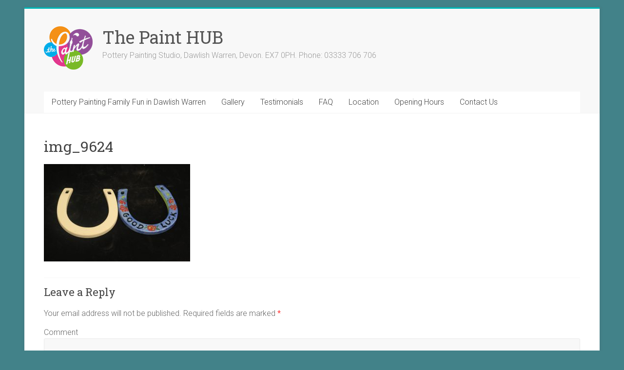

--- FILE ---
content_type: text/html; charset=UTF-8
request_url: https://www.painthub.co.uk/gallery/img_9624
body_size: 4687
content:
<!DOCTYPE html>
<html lang="en-GB">
<head>
<meta charset="UTF-8" />
<meta name="viewport" content="width=device-width, initial-scale=1">
<link rel="profile" href="http://gmpg.org/xfn/11" />
<link rel="pingback" href="https://www.painthub.co.uk/xmlrpc.php" />
<title>img_9624 &#8211; The Paint HUB</title>
<meta name='robots' content='max-image-preview:large' />
<link rel='dns-prefetch' href='//fonts.googleapis.com' />
<link rel='dns-prefetch' href='//s.w.org' />
<link rel="alternate" type="application/rss+xml" title="The Paint HUB &raquo; Feed" href="https://www.painthub.co.uk/feed" />
<link rel="alternate" type="application/rss+xml" title="The Paint HUB &raquo; Comments Feed" href="https://www.painthub.co.uk/comments/feed" />
<link rel="alternate" type="application/rss+xml" title="The Paint HUB &raquo; img_9624 Comments Feed" href="https://www.painthub.co.uk/gallery/img_9624/feed" />
		<script type="text/javascript">
			window._wpemojiSettings = {"baseUrl":"https:\/\/s.w.org\/images\/core\/emoji\/13.0.1\/72x72\/","ext":".png","svgUrl":"https:\/\/s.w.org\/images\/core\/emoji\/13.0.1\/svg\/","svgExt":".svg","source":{"concatemoji":"https:\/\/www.painthub.co.uk\/wp-includes\/js\/wp-emoji-release.min.js?ver=5.7.14"}};
			!function(e,a,t){var n,r,o,i=a.createElement("canvas"),p=i.getContext&&i.getContext("2d");function s(e,t){var a=String.fromCharCode;p.clearRect(0,0,i.width,i.height),p.fillText(a.apply(this,e),0,0);e=i.toDataURL();return p.clearRect(0,0,i.width,i.height),p.fillText(a.apply(this,t),0,0),e===i.toDataURL()}function c(e){var t=a.createElement("script");t.src=e,t.defer=t.type="text/javascript",a.getElementsByTagName("head")[0].appendChild(t)}for(o=Array("flag","emoji"),t.supports={everything:!0,everythingExceptFlag:!0},r=0;r<o.length;r++)t.supports[o[r]]=function(e){if(!p||!p.fillText)return!1;switch(p.textBaseline="top",p.font="600 32px Arial",e){case"flag":return s([127987,65039,8205,9895,65039],[127987,65039,8203,9895,65039])?!1:!s([55356,56826,55356,56819],[55356,56826,8203,55356,56819])&&!s([55356,57332,56128,56423,56128,56418,56128,56421,56128,56430,56128,56423,56128,56447],[55356,57332,8203,56128,56423,8203,56128,56418,8203,56128,56421,8203,56128,56430,8203,56128,56423,8203,56128,56447]);case"emoji":return!s([55357,56424,8205,55356,57212],[55357,56424,8203,55356,57212])}return!1}(o[r]),t.supports.everything=t.supports.everything&&t.supports[o[r]],"flag"!==o[r]&&(t.supports.everythingExceptFlag=t.supports.everythingExceptFlag&&t.supports[o[r]]);t.supports.everythingExceptFlag=t.supports.everythingExceptFlag&&!t.supports.flag,t.DOMReady=!1,t.readyCallback=function(){t.DOMReady=!0},t.supports.everything||(n=function(){t.readyCallback()},a.addEventListener?(a.addEventListener("DOMContentLoaded",n,!1),e.addEventListener("load",n,!1)):(e.attachEvent("onload",n),a.attachEvent("onreadystatechange",function(){"complete"===a.readyState&&t.readyCallback()})),(n=t.source||{}).concatemoji?c(n.concatemoji):n.wpemoji&&n.twemoji&&(c(n.twemoji),c(n.wpemoji)))}(window,document,window._wpemojiSettings);
		</script>
		<style type="text/css">
img.wp-smiley,
img.emoji {
	display: inline !important;
	border: none !important;
	box-shadow: none !important;
	height: 1em !important;
	width: 1em !important;
	margin: 0 .07em !important;
	vertical-align: -0.1em !important;
	background: none !important;
	padding: 0 !important;
}
</style>
	<link rel='stylesheet' id='wp-block-library-css'  href='https://www.painthub.co.uk/wp-includes/css/dist/block-library/style.min.css?ver=5.7.14' type='text/css' media='all' />
<link rel='stylesheet' id='accelerate_style-css'  href='https://www.painthub.co.uk/wp-content/themes/accelerate/style.css?ver=5.7.14' type='text/css' media='all' />
<link rel='stylesheet' id='accelerate_googlefonts-css'  href='//fonts.googleapis.com/css?family=Roboto%3A400%2C300%2C100%7CRoboto+Slab%3A700%2C400&#038;ver=5.7.14' type='text/css' media='all' />
<link rel='stylesheet' id='accelerate-fontawesome-css'  href='https://www.painthub.co.uk/wp-content/themes/accelerate/fontawesome/css/font-awesome.css?ver=4.7.0' type='text/css' media='all' />
<script type='text/javascript' src='https://www.painthub.co.uk/wp-includes/js/jquery/jquery.min.js?ver=3.5.1' id='jquery-core-js'></script>
<script type='text/javascript' src='https://www.painthub.co.uk/wp-includes/js/jquery/jquery-migrate.min.js?ver=3.3.2' id='jquery-migrate-js'></script>
<script type='text/javascript' src='https://www.painthub.co.uk/wp-content/themes/accelerate/js/accelerate-custom.js?ver=5.7.14' id='accelerate-custom-js'></script>
<!--[if lte IE 8]>
<script type='text/javascript' src='https://www.painthub.co.uk/wp-content/themes/accelerate/js/html5shiv.js?ver=3.7.3' id='html5shiv-js'></script>
<![endif]-->
<link rel="https://api.w.org/" href="https://www.painthub.co.uk/wp-json/" /><link rel="alternate" type="application/json" href="https://www.painthub.co.uk/wp-json/wp/v2/media/381" /><link rel="EditURI" type="application/rsd+xml" title="RSD" href="https://www.painthub.co.uk/xmlrpc.php?rsd" />
<link rel="wlwmanifest" type="application/wlwmanifest+xml" href="https://www.painthub.co.uk/wp-includes/wlwmanifest.xml" /> 
<meta name="generator" content="WordPress 5.7.14" />
<link rel='shortlink' href='https://www.painthub.co.uk/?p=381' />
<link rel="alternate" type="application/json+oembed" href="https://www.painthub.co.uk/wp-json/oembed/1.0/embed?url=https%3A%2F%2Fwww.painthub.co.uk%2Fgallery%2Fimg_9624" />
<link rel="alternate" type="text/xml+oembed" href="https://www.painthub.co.uk/wp-json/oembed/1.0/embed?url=https%3A%2F%2Fwww.painthub.co.uk%2Fgallery%2Fimg_9624&#038;format=xml" />
		<style type="text/css"> .accelerate-button,blockquote,button,input[type=button],input[type=reset],input[type=submit]{background-color:#00b7b7}a{color:#00b7b7}#page{border-top:3px solid #00b7b7}#site-title a:hover{color:#00b7b7}#search-form span,.main-navigation a:hover,.main-navigation ul li ul li a:hover,.main-navigation ul li ul li:hover>a,.main-navigation ul li.current-menu-ancestor a,.main-navigation ul li.current-menu-item a,.main-navigation ul li.current-menu-item ul li a:hover,.main-navigation ul li.current_page_ancestor a,.main-navigation ul li.current_page_item a,.main-navigation ul li:hover>a,.main-small-navigation li:hover > a{background-color:#00b7b7}.site-header .menu-toggle:before{color:#00b7b7}.main-small-navigation li:hover{background-color:#00b7b7}.main-small-navigation ul>.current-menu-item,.main-small-navigation ul>.current_page_item{background:#00b7b7}.footer-menu a:hover,.footer-menu ul li.current-menu-ancestor a,.footer-menu ul li.current-menu-item a,.footer-menu ul li.current_page_ancestor a,.footer-menu ul li.current_page_item a,.footer-menu ul li:hover>a{color:#00b7b7}#featured-slider .slider-read-more-button,.slider-title-head .entry-title a{background-color:#00b7b7}a.slide-prev,a.slide-next,.slider-title-head .entry-title a{background-color:#00b7b7}#controllers a.active,#controllers a:hover{background-color:#00b7b7;color:#00b7b7}.format-link .entry-content a{background-color:#00b7b7}#secondary .widget_featured_single_post h3.widget-title a:hover,.widget_image_service_block .entry-title a:hover{color:#00b7b7}.pagination span{background-color:#00b7b7}.pagination a span:hover{color:#00b7b7;border-color:#00b7b7}#content .comments-area a.comment-edit-link:hover,#content .comments-area a.comment-permalink:hover,#content .comments-area article header cite a:hover,.comments-area .comment-author-link a:hover{color:#00b7b7}.comments-area .comment-author-link span{background-color:#00b7b7}#wp-calendar #today,.comment .comment-reply-link:hover,.nav-next a,.nav-previous a{color:#00b7b7}.widget-title span{border-bottom:2px solid #00b7b7}#secondary h3 span:before,.footer-widgets-area h3 span:before{color:#00b7b7}#secondary .accelerate_tagcloud_widget a:hover,.footer-widgets-area .accelerate_tagcloud_widget a:hover{background-color:#00b7b7}.footer-widgets-area a:hover{color:#00b7b7}.footer-socket-wrapper{border-top:3px solid #00b7b7}.footer-socket-wrapper .copyright a:hover{color:#00b7b7}a#scroll-up{background-color:#00b7b7}.entry-meta .byline i,.entry-meta .cat-links i,.entry-meta a,.post .entry-title a:hover{color:#00b7b7}.entry-meta .post-format i{background-color:#00b7b7}.entry-meta .comments-link a:hover,.entry-meta .edit-link a:hover,.entry-meta .posted-on a:hover,.main-navigation li.menu-item-has-children:hover,.entry-meta .tag-links a:hover{color:#00b7b7}.more-link span,.read-more{background-color:#00b7b7}@media (max-width: 768px){.better-responsive-menu .sub-toggle{background:#008585}}.woocommerce #respond input#submit, .woocommerce a.button, .woocommerce button.button, .woocommerce input.button, .woocommerce #respond input#submit.alt, .woocommerce a.button.alt, .woocommerce button.button.alt, .woocommerce input.button.alt,.woocommerce span.onsale {background-color: #00b7b7;}.woocommerce ul.products li.product .price .amount,.entry-summary .price .amount,.woocommerce .woocommerce-message::before{color: #00b7b7;},.woocommerce .woocommerce-message { border-top-color: #00b7b7;}</style>
		<style type="text/css" id="custom-background-css">
body.custom-background { background-color: #428289; }
</style>
	<link rel="icon" href="https://www.painthub.co.uk/wp-content/uploads/2015/12/cropped-PaintHub-logo-200-32x32.png" sizes="32x32" />
<link rel="icon" href="https://www.painthub.co.uk/wp-content/uploads/2015/12/cropped-PaintHub-logo-200-192x192.png" sizes="192x192" />
<link rel="apple-touch-icon" href="https://www.painthub.co.uk/wp-content/uploads/2015/12/cropped-PaintHub-logo-200-180x180.png" />
<meta name="msapplication-TileImage" content="https://www.painthub.co.uk/wp-content/uploads/2015/12/cropped-PaintHub-logo-200-270x270.png" />
</head>

<body class="attachment attachment-template-default attachmentid-381 attachment-jpeg custom-background wp-custom-logo no-sidebar-full-width better-responsive-menu ">
<div id="page" class="hfeed site">
		<header id="masthead" class="site-header clearfix">

		<div id="header-text-nav-container" class="clearfix">

			
			<div class="inner-wrap">

				<div id="header-text-nav-wrap" class="clearfix">
					<div id="header-left-section">
													<div id="header-logo-image">
																<a href="https://www.painthub.co.uk/" class="custom-logo-link" rel="home"><img width="100" height="100" src="https://www.painthub.co.uk/wp-content/uploads/2015/12/trans-logo-paint-hub-100.png" class="custom-logo" alt="The Paint HUB" /></a>							</div><!-- #header-logo-image -->
												<div id="header-text" class="">
														<h3 id="site-title">
									<a href="https://www.painthub.co.uk/" title="The Paint HUB" rel="home">The Paint HUB</a>
								</h3>
															<p id="site-description">Pottery Painting Studio, Dawlish Warren, Devon. EX7 0PH. Phone: 03333 706 706</p>
													</div><!-- #header-text -->
					</div><!-- #header-left-section -->
					<div id="header-right-section">
									    	</div><!-- #header-right-section -->

			   </div><!-- #header-text-nav-wrap -->

			</div><!-- .inner-wrap -->

			
			<nav id="site-navigation" class="main-navigation inner-wrap clearfix" role="navigation">
				<h3 class="menu-toggle">Menu</h3>
				<div class="menu-menu-1-container"><ul id="menu-menu-1" class="menu"><li id="menu-item-10" class="menu-item menu-item-type-post_type menu-item-object-page menu-item-home menu-item-10"><a href="https://www.painthub.co.uk/">Pottery Painting Family Fun in Dawlish Warren</a></li>
<li id="menu-item-694" class="menu-item menu-item-type-post_type menu-item-object-page menu-item-694"><a href="https://www.painthub.co.uk/gallery">Gallery</a></li>
<li id="menu-item-569" class="menu-item menu-item-type-post_type menu-item-object-page menu-item-569"><a href="https://www.painthub.co.uk/testimonials">Testimonials</a></li>
<li id="menu-item-12" class="menu-item menu-item-type-post_type menu-item-object-page menu-item-12"><a href="https://www.painthub.co.uk/faq">FAQ</a></li>
<li id="menu-item-172" class="menu-item menu-item-type-post_type menu-item-object-page menu-item-172"><a href="https://www.painthub.co.uk/171-2">Location</a></li>
<li id="menu-item-170" class="menu-item menu-item-type-post_type menu-item-object-page menu-item-170"><a href="https://www.painthub.co.uk/opening-hours">Opening Hours</a></li>
<li id="menu-item-15" class="menu-item menu-item-type-post_type menu-item-object-page menu-item-15"><a href="https://www.painthub.co.uk/contact-us">Contact Us</a></li>
</ul></div>			</nav>
		</div><!-- #header-text-nav-container -->

		
		
	</header>
			<div id="main" class="clearfix">
		<div class="inner-wrap clearfix">
	
	<div id="primary">
		<div id="content" class="clearfix">
			
				
<article id="post-381" class="post-381 attachment type-attachment status-inherit hentry">
	
	<header class="entry-header">
		<h1 class="entry-title">img_9624</h1>	</header>

	<div class="entry-content clearfix">
		<p class="attachment"><a href='https://www.painthub.co.uk/wp-content/uploads/2015/12/IMG_9624.jpg'><img width="300" height="200" src="https://www.painthub.co.uk/wp-content/uploads/2015/12/IMG_9624-300x200.jpg" class="attachment-medium size-medium" alt="" loading="lazy" srcset="https://www.painthub.co.uk/wp-content/uploads/2015/12/IMG_9624-300x200.jpg 300w, https://www.painthub.co.uk/wp-content/uploads/2015/12/IMG_9624-768x512.jpg 768w, https://www.painthub.co.uk/wp-content/uploads/2015/12/IMG_9624.jpg 1000w" sizes="(max-width: 300px) 100vw, 300px" /></a></p>
			</div>

	</article>
				
<div id="comments" class="comments-area">

	
	
	
		<div id="respond" class="comment-respond">
		<h3 id="reply-title" class="comment-reply-title">Leave a Reply <small><a rel="nofollow" id="cancel-comment-reply-link" href="/gallery/img_9624#respond" style="display:none;">Cancel reply</a></small></h3><form action="https://www.painthub.co.uk/wp-comments-post.php" method="post" id="commentform" class="comment-form" novalidate><p class="comment-notes"><span id="email-notes">Your email address will not be published.</span> Required fields are marked <span class="required">*</span></p><p class="comment-form-comment"><label for="comment">Comment</label> <textarea id="comment" name="comment" cols="45" rows="8" maxlength="65525" required="required"></textarea></p><p class="comment-form-author"><label for="author">Name <span class="required">*</span></label> <input id="author" name="author" type="text" value="" size="30" maxlength="245" required='required' /></p>
<p class="comment-form-email"><label for="email">Email <span class="required">*</span></label> <input id="email" name="email" type="email" value="" size="30" maxlength="100" aria-describedby="email-notes" required='required' /></p>
<p class="comment-form-url"><label for="url">Website</label> <input id="url" name="url" type="url" value="" size="30" maxlength="200" /></p>
<p class="form-submit"><input name="submit" type="submit" id="submit" class="submit" value="Post Comment" /> <input type='hidden' name='comment_post_ID' value='381' id='comment_post_ID' />
<input type='hidden' name='comment_parent' id='comment_parent' value='0' />
</p></form>	</div><!-- #respond -->
	
</div><!-- #comments -->
			
		</div><!-- #content -->
	</div><!-- #primary -->
	
	
<div id="secondary">
			
		<aside id="accelerate_featured_single_page_widget-6" class="widget widget_featured_single_post clearfix"><div class="service-image"><img width="642" height="240" src="https://www.painthub.co.uk/wp-content/uploads/2015/12/slideshow1-642x240.jpg" class="attachment-featured size-featured wp-post-image" alt="Facebook" loading="lazy" title="Facebook" srcset="https://www.painthub.co.uk/wp-content/uploads/2015/12/slideshow1-642x240.jpg 642w, https://www.painthub.co.uk/wp-content/uploads/2015/12/slideshow1-300x111.jpg 300w" sizes="(max-width: 642px) 100vw, 642px" /></div><h3 class="widget-title"><span><a href="https://www.painthub.co.uk/facebook" title="Facebook">Facebook</a></span></h3><p>Follow us on Facebook for up to date news and events! &nbsp; [custom-facebook-feed]...</p><a class="read-more" href="https://www.painthub.co.uk/facebook">Read more</a></aside>	</div>
	

		</div><!-- .inner-wrap -->
	</div><!-- #main -->	
			<footer id="colophon" class="clearfix">	
			<div class="footer-widgets-wrapper">
	<div class="inner-wrap">
		<div class="footer-widgets-area clearfix">
			<div class="tg-one-third">
				<aside id="accelerate_featured_single_page_widget-2" class="widget widget_featured_single_post clearfix"><h3 class="widget-title"><span><a href="https://www.painthub.co.uk/birthday_parties" title="Parties at the Paint Hub">Parties at the Paint Hub</a></span></h3><div class="service-image"><img width="642" height="300" src="https://www.painthub.co.uk/wp-content/uploads/2015/12/PaintHub-103-642x300.jpg" class="attachment-featured size-featured wp-post-image" alt="Birthday Parties" loading="lazy" title="Birthday Parties" /></div><p>Sadly we are unable to take any bookings for birthday parties but please check back in for any updates! Enjoy a Creative Birthday Party at The Paint Hub Take the hassle (and the mess!) out of kids birthday parties! If...</p><a class="read-more" href="https://www.painthub.co.uk/birthday_parties">Read more</a></aside>			</div>
			<div class="tg-one-third">
				<aside id="accelerate_featured_single_page_widget-5" class="widget widget_featured_single_post clearfix"><h3 class="widget-title"><span><a href="https://www.painthub.co.uk/facebook" title="Follow us on Facebook">Follow us on Facebook</a></span></h3><div class="service-image"><img width="642" height="240" src="https://www.painthub.co.uk/wp-content/uploads/2015/12/slideshow1-642x240.jpg" class="attachment-featured size-featured wp-post-image" alt="Facebook" loading="lazy" title="Facebook" srcset="https://www.painthub.co.uk/wp-content/uploads/2015/12/slideshow1-642x240.jpg 642w, https://www.painthub.co.uk/wp-content/uploads/2015/12/slideshow1-300x111.jpg 300w" sizes="(max-width: 642px) 100vw, 642px" /></div><p>Follow us on Facebook for up to date news and events! &nbsp; [custom-facebook-feed]...</p><a class="read-more" href="https://www.painthub.co.uk/facebook">Read more</a></aside>			</div>
			<div class="tg-one-third tg-one-third-last">
				<aside id="accelerate_featured_single_page_widget-4" class="widget widget_featured_single_post clearfix"><h3 class="widget-title"><span><a href="https://www.painthub.co.uk/opening-hours" title="Opening Hours">Opening Hours</a></span></h3><div class="service-image"><img width="642" height="300" src="https://www.painthub.co.uk/wp-content/uploads/2015/12/opening.png" class="attachment-featured size-featured wp-post-image" alt="Opening Hours" loading="lazy" title="Opening Hours" srcset="https://www.painthub.co.uk/wp-content/uploads/2015/12/opening.png 642w, https://www.painthub.co.uk/wp-content/uploads/2015/12/opening-300x140.png 300w" sizes="(max-width: 642px) 100vw, 642px" /></div><p>Business announcement &#8211; 2025 Season Due to ongoing health issues, we are unable to reopen the Paint Hub again this season. We had hoped to be in a better situation, but this is not the case. We apologise for any...</p><a class="read-more" href="https://www.painthub.co.uk/opening-hours">Read more</a></aside>			</div>
		</div>
	</div>
</div>	
			<div class="footer-socket-wrapper clearfix">
				<div class="inner-wrap">
					<div class="footer-socket-area">
						<div class="copyright">Copyright &copy; 2025 <a href="https://www.painthub.co.uk/" title="The Paint HUB" ><span>The Paint HUB</span></a>. Powered by <a href="http://wordpress.org" target="_blank" title="WordPress"><span>WordPress</span></a>. Theme: Accelerate by <a href="https://themegrill.com/themes/accelerate" target="_blank" title="ThemeGrill" rel="designer"><span>ThemeGrill</span></a>.</div>						<nav class="footer-menu" class="clearfix">
							<div class="menu-footer-container"><ul id="menu-footer" class="menu"><li id="menu-item-240" class="menu-item menu-item-type-post_type menu-item-object-page menu-item-240"><a href="https://www.painthub.co.uk/about-us">About Us</a></li>
<li id="menu-item-237" class="menu-item menu-item-type-post_type menu-item-object-page menu-item-237"><a href="https://www.painthub.co.uk/contact-us">Contact Us</a></li>
<li id="menu-item-239" class="menu-item menu-item-type-post_type menu-item-object-page menu-item-239"><a href="https://www.painthub.co.uk/facebook">Facebook</a></li>
</ul></div>		    			</nav>
					</div>
				</div>
			</div>			
		</footer>
		<a href="#masthead" id="scroll-up"><i class="fa fa-long-arrow-up"></i></a>	
	</div><!-- #page -->
	<script type='text/javascript' src='https://www.painthub.co.uk/wp-content/themes/accelerate/js/navigation.js?ver=5.7.14' id='accelerate-navigation-js'></script>
<script type='text/javascript' src='https://www.painthub.co.uk/wp-includes/js/wp-embed.min.js?ver=5.7.14' id='wp-embed-js'></script>
</body>
</html>